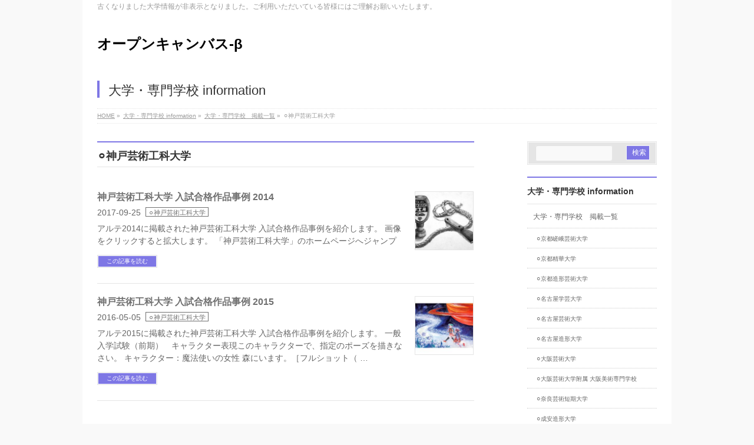

--- FILE ---
content_type: text/html; charset=UTF-8
request_url: https://opencamvas.com/info-cat/kobe-design-university
body_size: 12705
content:
<!DOCTYPE html>
<!--[if IE]>
<meta http-equiv="X-UA-Compatible" content="IE=Edge">
<![endif]-->
<html xmlns:fb="http://ogp.me/ns/fb#" lang="ja"
	prefix="og: https://ogp.me/ns#" >
<head>
<meta charset="UTF-8" />
<link rel="start" href="https://opencamvas.com" title="HOME" />

<meta id="viewport" name="viewport" content="width=device-width, initial-scale=1">
<title>⚪️神戸芸術工科大学 | オープンキャンバス-β</title>

		<!-- All in One SEO 4.1.7 -->
		<meta name="robots" content="max-image-preview:large" />
		<link rel="canonical" href="https://opencamvas.com/info-cat/kobe-design-university" />
		<script type="application/ld+json" class="aioseo-schema">
			{"@context":"https:\/\/schema.org","@graph":[{"@type":"WebSite","@id":"https:\/\/opencamvas.com\/#website","url":"https:\/\/opencamvas.com\/","name":"\u30aa\u30fc\u30d7\u30f3\u30ad\u30e3\u30f3\u30d0\u30b9-\u03b2","description":"\u53e4\u304f\u306a\u308a\u307e\u3057\u305f\u5927\u5b66\u60c5\u5831\u304c\u975e\u8868\u793a\u3068\u306a\u308a\u307e\u3057\u305f\u3002\u3054\u5229\u7528\u3044\u305f\u3060\u3044\u3066\u3044\u308b\u7686\u69d8\u306b\u306f\u3054\u7406\u89e3\u304a\u9858\u3044\u3044\u305f\u3057\u307e\u3059\u3002","inLanguage":"ja","publisher":{"@id":"https:\/\/opencamvas.com\/#organization"}},{"@type":"Organization","@id":"https:\/\/opencamvas.com\/#organization","name":"\u30aa\u30fc\u30d7\u30f3\u30ad\u30e3\u30f3\u30d0\u30b9-\u03b2","url":"https:\/\/opencamvas.com\/","sameAs":["https:\/\/twitter.com\/\uff20verozye"]},{"@type":"BreadcrumbList","@id":"https:\/\/opencamvas.com\/info-cat\/kobe-design-university\/#breadcrumblist","itemListElement":[{"@type":"ListItem","@id":"https:\/\/opencamvas.com\/#listItem","position":1,"item":{"@type":"WebPage","@id":"https:\/\/opencamvas.com\/","name":"\u30db\u30fc\u30e0","description":"\u30aa\u30fc\u30d7\u30f3\u30ad\u30e3\u30f3\u30d0\u30b9-\u03b2\u3067\u306f\u3001\u82b8\u8853\u30fb\u7f8e\u8853\u30fb\u97f3\u697d\u306a\u3069\u30a2\u30fc\u30c8\u30fb\u30c7\u30b6\u30a4\u30f3\u7cfb\u306e\u9032\u5b66\u306b\u8208\u5473\u306e\u3042\u308b\u9ad8\u6821\u751f\u304c\u3001\u5c06\u6765\u306e\u5b66\u3073\u306e\u30b8\u30e3\u30f3\u30eb\u5225\u3067\u5927\u5b66\u30fb\u5c02\u9580\u5b66\u6821\u3092\u691c\u7d22\u3067\u304d\u308b\u30b5\u30a4\u30c8\u3092\u3081\u3056\u3057\u3066\u3044\u307e\u3059\u3002\u30c6\u30ec\u30e1\u30fc\u30eb\u3092\u5229\u7528\u3057\u3066\u30d1\u30f3\u30d5\u30ec\u30c3\u30c8\u30fb\u5165\u8a66\u30ac\u30a4\u30c9\u306a\u3069\u306e\u8cc7\u6599\u8acb\u6c42\u3082\u3067\u304d\u307e\u3059\u3002","url":"https:\/\/opencamvas.com\/"},"nextItem":"https:\/\/opencamvas.com\/info-cat\/daigaku#listItem"},{"@type":"ListItem","@id":"https:\/\/opencamvas.com\/info-cat\/daigaku#listItem","position":2,"item":{"@type":"WebPage","@id":"https:\/\/opencamvas.com\/info-cat\/daigaku","name":"\u5927\u5b66\u30fb\u5c02\u9580\u5b66\u6821\u3000\u63b2\u8f09\u4e00\u89a7","url":"https:\/\/opencamvas.com\/info-cat\/daigaku"},"nextItem":"https:\/\/opencamvas.com\/info-cat\/kobe-design-university#listItem","previousItem":"https:\/\/opencamvas.com\/#listItem"},{"@type":"ListItem","@id":"https:\/\/opencamvas.com\/info-cat\/kobe-design-university#listItem","position":3,"item":{"@type":"WebPage","@id":"https:\/\/opencamvas.com\/info-cat\/kobe-design-university","name":"\u26aa\ufe0f\u795e\u6238\u82b8\u8853\u5de5\u79d1\u5927\u5b66","url":"https:\/\/opencamvas.com\/info-cat\/kobe-design-university"},"previousItem":"https:\/\/opencamvas.com\/info-cat\/daigaku#listItem"}]},{"@type":"CollectionPage","@id":"https:\/\/opencamvas.com\/info-cat\/kobe-design-university\/#collectionpage","url":"https:\/\/opencamvas.com\/info-cat\/kobe-design-university\/","name":"\u26aa\ufe0f\u795e\u6238\u82b8\u8853\u5de5\u79d1\u5927\u5b66 | \u30aa\u30fc\u30d7\u30f3\u30ad\u30e3\u30f3\u30d0\u30b9-\u03b2","inLanguage":"ja","isPartOf":{"@id":"https:\/\/opencamvas.com\/#website"},"breadcrumb":{"@id":"https:\/\/opencamvas.com\/info-cat\/kobe-design-university\/#breadcrumblist"}}]}
		</script>
		<!-- All in One SEO -->

<link rel='dns-prefetch' href='//fonts.googleapis.com' />
<link rel='dns-prefetch' href='//s.w.org' />
<link rel='dns-prefetch' href='//www.googletagmanager.com' />
<link rel="alternate" type="application/rss+xml" title="オープンキャンバス-β &raquo; フィード" href="https://opencamvas.com/feed" />
<link rel="alternate" type="application/rss+xml" title="オープンキャンバス-β &raquo; コメントフィード" href="https://opencamvas.com/comments/feed" />
<link rel="alternate" type="application/rss+xml" title="オープンキャンバス-β &raquo; ⚪️神戸芸術工科大学 大学・専門学校 informationカテゴリー のフィード" href="https://opencamvas.com/info-cat/kobe-design-university/feed" />
<meta name="description" content="⚪️神戸芸術工科大学 について。オープンキャンバス-β 古くなりました大学情報が非表示となりました。ご利用いただいている皆様にはご理解お願いいたします。" />
<style type="text/css">.keyColorBG,.keyColorBGh:hover,.keyColor_bg,.keyColor_bg_hover:hover{background-color: #e90000;}.keyColorCl,.keyColorClh:hover,.keyColor_txt,.keyColor_txt_hover:hover{color: #e90000;}.keyColorBd,.keyColorBdh:hover,.keyColor_border,.keyColor_border_hover:hover{border-color: #e90000;}.color_keyBG,.color_keyBGh:hover,.color_key_bg,.color_key_bg_hover:hover{background-color: #e90000;}.color_keyCl,.color_keyClh:hover,.color_key_txt,.color_key_txt_hover:hover{color: #e90000;}.color_keyBd,.color_keyBdh:hover,.color_key_border,.color_key_border_hover:hover{border-color: #e90000;}</style>
<script type="text/javascript">
window._wpemojiSettings = {"baseUrl":"https:\/\/s.w.org\/images\/core\/emoji\/13.1.0\/72x72\/","ext":".png","svgUrl":"https:\/\/s.w.org\/images\/core\/emoji\/13.1.0\/svg\/","svgExt":".svg","source":{"concatemoji":"https:\/\/opencamvas.com\/wp-includes\/js\/wp-emoji-release.min.js?ver=5.9.12"}};
/*! This file is auto-generated */
!function(e,a,t){var n,r,o,i=a.createElement("canvas"),p=i.getContext&&i.getContext("2d");function s(e,t){var a=String.fromCharCode;p.clearRect(0,0,i.width,i.height),p.fillText(a.apply(this,e),0,0);e=i.toDataURL();return p.clearRect(0,0,i.width,i.height),p.fillText(a.apply(this,t),0,0),e===i.toDataURL()}function c(e){var t=a.createElement("script");t.src=e,t.defer=t.type="text/javascript",a.getElementsByTagName("head")[0].appendChild(t)}for(o=Array("flag","emoji"),t.supports={everything:!0,everythingExceptFlag:!0},r=0;r<o.length;r++)t.supports[o[r]]=function(e){if(!p||!p.fillText)return!1;switch(p.textBaseline="top",p.font="600 32px Arial",e){case"flag":return s([127987,65039,8205,9895,65039],[127987,65039,8203,9895,65039])?!1:!s([55356,56826,55356,56819],[55356,56826,8203,55356,56819])&&!s([55356,57332,56128,56423,56128,56418,56128,56421,56128,56430,56128,56423,56128,56447],[55356,57332,8203,56128,56423,8203,56128,56418,8203,56128,56421,8203,56128,56430,8203,56128,56423,8203,56128,56447]);case"emoji":return!s([10084,65039,8205,55357,56613],[10084,65039,8203,55357,56613])}return!1}(o[r]),t.supports.everything=t.supports.everything&&t.supports[o[r]],"flag"!==o[r]&&(t.supports.everythingExceptFlag=t.supports.everythingExceptFlag&&t.supports[o[r]]);t.supports.everythingExceptFlag=t.supports.everythingExceptFlag&&!t.supports.flag,t.DOMReady=!1,t.readyCallback=function(){t.DOMReady=!0},t.supports.everything||(n=function(){t.readyCallback()},a.addEventListener?(a.addEventListener("DOMContentLoaded",n,!1),e.addEventListener("load",n,!1)):(e.attachEvent("onload",n),a.attachEvent("onreadystatechange",function(){"complete"===a.readyState&&t.readyCallback()})),(n=t.source||{}).concatemoji?c(n.concatemoji):n.wpemoji&&n.twemoji&&(c(n.twemoji),c(n.wpemoji)))}(window,document,window._wpemojiSettings);
</script>
<style type="text/css">
img.wp-smiley,
img.emoji {
	display: inline !important;
	border: none !important;
	box-shadow: none !important;
	height: 1em !important;
	width: 1em !important;
	margin: 0 0.07em !important;
	vertical-align: -0.1em !important;
	background: none !important;
	padding: 0 !important;
}
</style>
	<link rel='stylesheet' id='wp-block-library-css'  href='https://opencamvas.com/wp-includes/css/dist/block-library/style.min.css?ver=5.9.12' type='text/css' media='all' />
<style id='global-styles-inline-css' type='text/css'>
body{--wp--preset--color--black: #000000;--wp--preset--color--cyan-bluish-gray: #abb8c3;--wp--preset--color--white: #ffffff;--wp--preset--color--pale-pink: #f78da7;--wp--preset--color--vivid-red: #cf2e2e;--wp--preset--color--luminous-vivid-orange: #ff6900;--wp--preset--color--luminous-vivid-amber: #fcb900;--wp--preset--color--light-green-cyan: #7bdcb5;--wp--preset--color--vivid-green-cyan: #00d084;--wp--preset--color--pale-cyan-blue: #8ed1fc;--wp--preset--color--vivid-cyan-blue: #0693e3;--wp--preset--color--vivid-purple: #9b51e0;--wp--preset--gradient--vivid-cyan-blue-to-vivid-purple: linear-gradient(135deg,rgba(6,147,227,1) 0%,rgb(155,81,224) 100%);--wp--preset--gradient--light-green-cyan-to-vivid-green-cyan: linear-gradient(135deg,rgb(122,220,180) 0%,rgb(0,208,130) 100%);--wp--preset--gradient--luminous-vivid-amber-to-luminous-vivid-orange: linear-gradient(135deg,rgba(252,185,0,1) 0%,rgba(255,105,0,1) 100%);--wp--preset--gradient--luminous-vivid-orange-to-vivid-red: linear-gradient(135deg,rgba(255,105,0,1) 0%,rgb(207,46,46) 100%);--wp--preset--gradient--very-light-gray-to-cyan-bluish-gray: linear-gradient(135deg,rgb(238,238,238) 0%,rgb(169,184,195) 100%);--wp--preset--gradient--cool-to-warm-spectrum: linear-gradient(135deg,rgb(74,234,220) 0%,rgb(151,120,209) 20%,rgb(207,42,186) 40%,rgb(238,44,130) 60%,rgb(251,105,98) 80%,rgb(254,248,76) 100%);--wp--preset--gradient--blush-light-purple: linear-gradient(135deg,rgb(255,206,236) 0%,rgb(152,150,240) 100%);--wp--preset--gradient--blush-bordeaux: linear-gradient(135deg,rgb(254,205,165) 0%,rgb(254,45,45) 50%,rgb(107,0,62) 100%);--wp--preset--gradient--luminous-dusk: linear-gradient(135deg,rgb(255,203,112) 0%,rgb(199,81,192) 50%,rgb(65,88,208) 100%);--wp--preset--gradient--pale-ocean: linear-gradient(135deg,rgb(255,245,203) 0%,rgb(182,227,212) 50%,rgb(51,167,181) 100%);--wp--preset--gradient--electric-grass: linear-gradient(135deg,rgb(202,248,128) 0%,rgb(113,206,126) 100%);--wp--preset--gradient--midnight: linear-gradient(135deg,rgb(2,3,129) 0%,rgb(40,116,252) 100%);--wp--preset--duotone--dark-grayscale: url('#wp-duotone-dark-grayscale');--wp--preset--duotone--grayscale: url('#wp-duotone-grayscale');--wp--preset--duotone--purple-yellow: url('#wp-duotone-purple-yellow');--wp--preset--duotone--blue-red: url('#wp-duotone-blue-red');--wp--preset--duotone--midnight: url('#wp-duotone-midnight');--wp--preset--duotone--magenta-yellow: url('#wp-duotone-magenta-yellow');--wp--preset--duotone--purple-green: url('#wp-duotone-purple-green');--wp--preset--duotone--blue-orange: url('#wp-duotone-blue-orange');--wp--preset--font-size--small: 13px;--wp--preset--font-size--medium: 20px;--wp--preset--font-size--large: 36px;--wp--preset--font-size--x-large: 42px;}.has-black-color{color: var(--wp--preset--color--black) !important;}.has-cyan-bluish-gray-color{color: var(--wp--preset--color--cyan-bluish-gray) !important;}.has-white-color{color: var(--wp--preset--color--white) !important;}.has-pale-pink-color{color: var(--wp--preset--color--pale-pink) !important;}.has-vivid-red-color{color: var(--wp--preset--color--vivid-red) !important;}.has-luminous-vivid-orange-color{color: var(--wp--preset--color--luminous-vivid-orange) !important;}.has-luminous-vivid-amber-color{color: var(--wp--preset--color--luminous-vivid-amber) !important;}.has-light-green-cyan-color{color: var(--wp--preset--color--light-green-cyan) !important;}.has-vivid-green-cyan-color{color: var(--wp--preset--color--vivid-green-cyan) !important;}.has-pale-cyan-blue-color{color: var(--wp--preset--color--pale-cyan-blue) !important;}.has-vivid-cyan-blue-color{color: var(--wp--preset--color--vivid-cyan-blue) !important;}.has-vivid-purple-color{color: var(--wp--preset--color--vivid-purple) !important;}.has-black-background-color{background-color: var(--wp--preset--color--black) !important;}.has-cyan-bluish-gray-background-color{background-color: var(--wp--preset--color--cyan-bluish-gray) !important;}.has-white-background-color{background-color: var(--wp--preset--color--white) !important;}.has-pale-pink-background-color{background-color: var(--wp--preset--color--pale-pink) !important;}.has-vivid-red-background-color{background-color: var(--wp--preset--color--vivid-red) !important;}.has-luminous-vivid-orange-background-color{background-color: var(--wp--preset--color--luminous-vivid-orange) !important;}.has-luminous-vivid-amber-background-color{background-color: var(--wp--preset--color--luminous-vivid-amber) !important;}.has-light-green-cyan-background-color{background-color: var(--wp--preset--color--light-green-cyan) !important;}.has-vivid-green-cyan-background-color{background-color: var(--wp--preset--color--vivid-green-cyan) !important;}.has-pale-cyan-blue-background-color{background-color: var(--wp--preset--color--pale-cyan-blue) !important;}.has-vivid-cyan-blue-background-color{background-color: var(--wp--preset--color--vivid-cyan-blue) !important;}.has-vivid-purple-background-color{background-color: var(--wp--preset--color--vivid-purple) !important;}.has-black-border-color{border-color: var(--wp--preset--color--black) !important;}.has-cyan-bluish-gray-border-color{border-color: var(--wp--preset--color--cyan-bluish-gray) !important;}.has-white-border-color{border-color: var(--wp--preset--color--white) !important;}.has-pale-pink-border-color{border-color: var(--wp--preset--color--pale-pink) !important;}.has-vivid-red-border-color{border-color: var(--wp--preset--color--vivid-red) !important;}.has-luminous-vivid-orange-border-color{border-color: var(--wp--preset--color--luminous-vivid-orange) !important;}.has-luminous-vivid-amber-border-color{border-color: var(--wp--preset--color--luminous-vivid-amber) !important;}.has-light-green-cyan-border-color{border-color: var(--wp--preset--color--light-green-cyan) !important;}.has-vivid-green-cyan-border-color{border-color: var(--wp--preset--color--vivid-green-cyan) !important;}.has-pale-cyan-blue-border-color{border-color: var(--wp--preset--color--pale-cyan-blue) !important;}.has-vivid-cyan-blue-border-color{border-color: var(--wp--preset--color--vivid-cyan-blue) !important;}.has-vivid-purple-border-color{border-color: var(--wp--preset--color--vivid-purple) !important;}.has-vivid-cyan-blue-to-vivid-purple-gradient-background{background: var(--wp--preset--gradient--vivid-cyan-blue-to-vivid-purple) !important;}.has-light-green-cyan-to-vivid-green-cyan-gradient-background{background: var(--wp--preset--gradient--light-green-cyan-to-vivid-green-cyan) !important;}.has-luminous-vivid-amber-to-luminous-vivid-orange-gradient-background{background: var(--wp--preset--gradient--luminous-vivid-amber-to-luminous-vivid-orange) !important;}.has-luminous-vivid-orange-to-vivid-red-gradient-background{background: var(--wp--preset--gradient--luminous-vivid-orange-to-vivid-red) !important;}.has-very-light-gray-to-cyan-bluish-gray-gradient-background{background: var(--wp--preset--gradient--very-light-gray-to-cyan-bluish-gray) !important;}.has-cool-to-warm-spectrum-gradient-background{background: var(--wp--preset--gradient--cool-to-warm-spectrum) !important;}.has-blush-light-purple-gradient-background{background: var(--wp--preset--gradient--blush-light-purple) !important;}.has-blush-bordeaux-gradient-background{background: var(--wp--preset--gradient--blush-bordeaux) !important;}.has-luminous-dusk-gradient-background{background: var(--wp--preset--gradient--luminous-dusk) !important;}.has-pale-ocean-gradient-background{background: var(--wp--preset--gradient--pale-ocean) !important;}.has-electric-grass-gradient-background{background: var(--wp--preset--gradient--electric-grass) !important;}.has-midnight-gradient-background{background: var(--wp--preset--gradient--midnight) !important;}.has-small-font-size{font-size: var(--wp--preset--font-size--small) !important;}.has-medium-font-size{font-size: var(--wp--preset--font-size--medium) !important;}.has-large-font-size{font-size: var(--wp--preset--font-size--large) !important;}.has-x-large-font-size{font-size: var(--wp--preset--font-size--x-large) !important;}
</style>
<link rel='stylesheet' id='wc-shortcodes-style-css'  href='https://opencamvas.com/wp-content/plugins/wc-shortcodes/public/assets/css/style.css?ver=3.46' type='text/css' media='all' />
<link rel='stylesheet' id='Biz_Vektor_common_style-css'  href='https://opencamvas.com/wp-content/themes/biz-vektor/css/bizvektor_common_min.css?ver=1.10.0' type='text/css' media='all' />
<link rel='stylesheet' id='Biz_Vektor_Design_style-css'  href='https://opencamvas.com/wp-content/plugins/biz-vektor-neat/css/neat.css?ver=1.10.0' type='text/css' media='all' />
<link rel='stylesheet' id='Biz_Vektor_plugin_sns_style-css'  href='https://opencamvas.com/wp-content/themes/biz-vektor/plugins/sns/style_bizvektor_sns.css?ver=5.9.12' type='text/css' media='all' />
<link rel='stylesheet' id='Biz_Vektor_add_web_fonts-css'  href='//fonts.googleapis.com/css?family=Droid+Sans%3A700%7CLato%3A900%7CAnton&#038;ver=5.9.12' type='text/css' media='all' />
<link rel='stylesheet' id='fancybox-css'  href='https://opencamvas.com/wp-content/plugins/easy-fancybox/css/jquery.fancybox.min.css?ver=1.3.24' type='text/css' media='screen' />
<link rel='stylesheet' id='wordpresscanvas-font-awesome-css'  href='https://opencamvas.com/wp-content/plugins/wc-shortcodes/public/assets/css/font-awesome.min.css?ver=4.7.0' type='text/css' media='all' />
<script type='text/javascript' src='https://opencamvas.com/wp-includes/js/jquery/jquery.min.js?ver=3.6.0' id='jquery-core-js'></script>
<script type='text/javascript' src='https://opencamvas.com/wp-includes/js/jquery/jquery-migrate.min.js?ver=3.3.2' id='jquery-migrate-js'></script>
<link rel="https://api.w.org/" href="https://opencamvas.com/wp-json/" /><link rel="EditURI" type="application/rsd+xml" title="RSD" href="https://opencamvas.com/xmlrpc.php?rsd" />
<link rel="wlwmanifest" type="application/wlwmanifest+xml" href="https://opencamvas.com/wp-includes/wlwmanifest.xml" /> 
<meta name="generator" content="Site Kit by Google 1.68.0" />    <script type="text/javascript">
    (function(){
            var t = function(){
                window._pt_sp_2 = [];
                _pt_sp_2.push('setAccount,45103f80');
                var _protocol = (("https:" == document.location.protocol) ? " https://" : " http://");
                (function() {
                    var atag = document.createElement('script'); atag.type = 'text/javascript'; atag.async = true;
                    atag.src = _protocol + 'js.ptengine.com/pta.js';
                    var stag = document.createElement('script'); stag.type = 'text/javascript'; stag.async = true;
                    stag.src = _protocol + 'js.ptengine.com/pts.js';
                    var s = document.getElementsByTagName('script')[0]; 
                    s.parentNode.insertBefore(atag, s);s.parentNode.insertBefore(stag, s);
                })();
            }
            if(window.attachEvent){
                window.attachEvent("onload",t);
            }else if(window.addEventListener){
                window.addEventListener("load",t,false);
            }else{
                t();
            }
        })();
    </script>
<style>.post-thumbnail img[src$='.svg'] { width: 100%; height: auto; }</style><!-- [ BizVektor OGP ] -->
<meta property="og:site_name" content="オープンキャンバス-β" />
<meta property="og:url" content="https://opencamvas.com/info-cat/kobe-design-university" />
<meta property="fb:app_id" content="" />
<meta property="og:type" content="article" />
<!-- [ /BizVektor OGP ] -->
<!--[if lte IE 8]>
<link rel="stylesheet" type="text/css" media="all" href="https://opencamvas.com/wp-content/plugins/biz-vektor-neat/css/neat_old_ie.css" />
<![endif]-->
<link rel="SHORTCUT ICON" HREF="http://opencamvas.com/wp-content/uploads/2016/05/favicon.ico" /><link rel="pingback" href="https://opencamvas.com/xmlrpc.php" />
<style>.simplemap img{max-width:none !important;padding:0 !important;margin:0 !important;}.staticmap,.staticmap img{max-width:100% !important;height:auto !important;}.simplemap .simplemap-content{display:none;}</style>
<script>var google_map_api_key = "AIzaSyD7swB1rPrBKrS_h5zhjh6dothMhAehitI";</script><style type="text/css" media="screen">body{position:relative}#dynamic-to-top{display:none;overflow:hidden;width:auto;z-index:90;position:fixed;bottom:20px;left:20px;top:auto;right:auto;font-family:sans-serif;font-size:1em;color:#fff;text-decoration:none;text-shadow:0 1px 0 #333;font-weight:bold;padding:17px 16px;border:0px solid #000;background:#8e8e8e;-webkit-background-origin:border;-moz-background-origin:border;-icab-background-origin:border;-khtml-background-origin:border;-o-background-origin:border;background-origin:border;-webkit-background-clip:padding-box;-moz-background-clip:padding-box;-icab-background-clip:padding-box;-khtml-background-clip:padding-box;-o-background-clip:padding-box;background-clip:padding-box;-webkit-box-shadow:0 1px 3px rgba( 0, 0, 0, 0.4 ), inset 0 0 0 1px rgba( 0, 0, 0, 0.2 ), inset 0 1px 0 rgba( 255, 255, 255, .4 ), inset 0 10px 10px rgba( 255, 255, 255, .1 );-ms-box-shadow:0 1px 3px rgba( 0, 0, 0, 0.4 ), inset 0 0 0 1px rgba( 0, 0, 0, 0.2 ), inset 0 1px 0 rgba( 255, 255, 255, .4 ), inset 0 10px 10px rgba( 255, 255, 255, .1 );-moz-box-shadow:0 1px 3px rgba( 0, 0, 0, 0.4 ), inset 0 0 0 1px rgba( 0, 0, 0, 0.2 ), inset 0 1px 0 rgba( 255, 255, 255, .4 ), inset 0 10px 10px rgba( 255, 255, 255, .1 );-o-box-shadow:0 1px 3px rgba( 0, 0, 0, 0.4 ), inset 0 0 0 1px rgba( 0, 0, 0, 0.2 ), inset 0 1px 0 rgba( 255, 255, 255, .4 ), inset 0 10px 10px rgba( 255, 255, 255, .1 );-khtml-box-shadow:0 1px 3px rgba( 0, 0, 0, 0.4 ), inset 0 0 0 1px rgba( 0, 0, 0, 0.2 ), inset 0 1px 0 rgba( 255, 255, 255, .4 ), inset 0 10px 10px rgba( 255, 255, 255, .1 );-icab-box-shadow:0 1px 3px rgba( 0, 0, 0, 0.4 ), inset 0 0 0 1px rgba( 0, 0, 0, 0.2 ), inset 0 1px 0 rgba( 255, 255, 255, .4 ), inset 0 10px 10px rgba( 255, 255, 255, .1 );box-shadow:0 1px 3px rgba( 0, 0, 0, 0.4 ), inset 0 0 0 1px rgba( 0, 0, 0, 0.2 ), inset 0 1px 0 rgba( 255, 255, 255, .4 ), inset 0 10px 10px rgba( 255, 255, 255, .1 );-webkit-border-radius:30px;-moz-border-radius:30px;-icab-border-radius:30px;-khtml-border-radius:30px;border-radius:30px}#dynamic-to-top:hover{background:#52efef;background:#8e8e8e -webkit-gradient( linear, 0% 0%, 0% 100%, from( rgba( 255, 255, 255, .2 ) ), to( rgba( 0, 0, 0, 0 ) ) );background:#8e8e8e -webkit-linear-gradient( top, rgba( 255, 255, 255, .2 ), rgba( 0, 0, 0, 0 ) );background:#8e8e8e -khtml-linear-gradient( top, rgba( 255, 255, 255, .2 ), rgba( 0, 0, 0, 0 ) );background:#8e8e8e -moz-linear-gradient( top, rgba( 255, 255, 255, .2 ), rgba( 0, 0, 0, 0 ) );background:#8e8e8e -o-linear-gradient( top, rgba( 255, 255, 255, .2 ), rgba( 0, 0, 0, 0 ) );background:#8e8e8e -ms-linear-gradient( top, rgba( 255, 255, 255, .2 ), rgba( 0, 0, 0, 0 ) );background:#8e8e8e -icab-linear-gradient( top, rgba( 255, 255, 255, .2 ), rgba( 0, 0, 0, 0 ) );background:#8e8e8e linear-gradient( top, rgba( 255, 255, 255, .2 ), rgba( 0, 0, 0, 0 ) );cursor:pointer}#dynamic-to-top:active{background:#8e8e8e;background:#8e8e8e -webkit-gradient( linear, 0% 0%, 0% 100%, from( rgba( 0, 0, 0, .3 ) ), to( rgba( 0, 0, 0, 0 ) ) );background:#8e8e8e -webkit-linear-gradient( top, rgba( 0, 0, 0, .1 ), rgba( 0, 0, 0, 0 ) );background:#8e8e8e -moz-linear-gradient( top, rgba( 0, 0, 0, .1 ), rgba( 0, 0, 0, 0 ) );background:#8e8e8e -khtml-linear-gradient( top, rgba( 0, 0, 0, .1 ), rgba( 0, 0, 0, 0 ) );background:#8e8e8e -o-linear-gradient( top, rgba( 0, 0, 0, .1 ), rgba( 0, 0, 0, 0 ) );background:#8e8e8e -ms-linear-gradient( top, rgba( 0, 0, 0, .1 ), rgba( 0, 0, 0, 0 ) );background:#8e8e8e -icab-linear-gradient( top, rgba( 0, 0, 0, .1 ), rgba( 0, 0, 0, 0 ) );background:#8e8e8e linear-gradient( top, rgba( 0, 0, 0, .1 ), rgba( 0, 0, 0, 0 ) )}#dynamic-to-top,#dynamic-to-top:active,#dynamic-to-top:focus,#dynamic-to-top:hover{outline:none}#dynamic-to-top span{display:block;overflow:hidden;width:14px;height:12px;background:url( https://opencamvas.com/wp-content/plugins/dynamic-to-top/css/images/up.png )no-repeat center center}</style><style type="text/css" id="custom-background-css">
body.custom-background { background-color: #f9f9f9; }
</style>
	
<!-- Google タグ マネージャー スニペット (Site Kit が追加) -->
<script type="text/javascript">
			( function( w, d, s, l, i ) {
				w[l] = w[l] || [];
				w[l].push( {'gtm.start': new Date().getTime(), event: 'gtm.js'} );
				var f = d.getElementsByTagName( s )[0],
					j = d.createElement( s ), dl = l != 'dataLayer' ? '&l=' + l : '';
				j.async = true;
				j.src = 'https://www.googletagmanager.com/gtm.js?id=' + i + dl;
				f.parentNode.insertBefore( j, f );
			} )( window, document, 'script', 'dataLayer', 'GTM-5SX8X22' );
			
</script>

<!-- (ここまで) Google タグ マネージャー スニペット (Site Kit が追加) -->
<link rel="icon" href="https://opencamvas.com/wp-content/uploads/2016/05/cropped-apple-touch-icon-180x180-32x32.png" sizes="32x32" />
<link rel="icon" href="https://opencamvas.com/wp-content/uploads/2016/05/cropped-apple-touch-icon-180x180-192x192.png" sizes="192x192" />
<link rel="apple-touch-icon" href="https://opencamvas.com/wp-content/uploads/2016/05/cropped-apple-touch-icon-180x180-180x180.png" />
<meta name="msapplication-TileImage" content="https://opencamvas.com/wp-content/uploads/2016/05/cropped-apple-touch-icon-180x180-270x270.png" />
<style type="text/css">


a { color:#707070; }

#searchform input[type=submit],
p.form-submit input[type=submit],
form#searchform input#searchsubmit,
#content form input.wpcf7-submit,
#confirm-button input,
a.btn,
.linkBtn a,
input[type=button],
input[type=submit] { background-color: #7e77e5; }

#headContactTel { color:#7e77e5; }

#gMenu .assistive-text { background-color:#7e77e5; }
#gMenu .menu { border-top-color:#7e77e5; }
#gMenu .menu li a:hover { background-color:#bcb6f9; }
#gMenu .menu li a span { color:#7e77e5; }
#gMenu .menu li.current_page_item > a { background-color:#bcb6f9; }
@media (min-width:770px) {
#gMenu .menu > li.current-menu-ancestor > a,
#gMenu .menu > li.current_page_ancestor > a,
#gMenu .menu > li.current-page-ancestor > a { background-color:#bcb6f9; }
}

#pageTitBnr #pageTitInner #pageTit { border-left-color:#7e77e5; }

.sideTower li#sideContact.sideBnr a,
#sideTower li#sideContact.sideBnr a,
#content .infoList .rssBtn a,
form#searchform input#searchsubmit { background-color: #7e77e5; }

.sideTower li#sideContact.sideBnr a:hover,
#sideTower li#sideContact.sideBnr a:hover,
#content .infoList .rssBtn a:hover,
form#searchform input#searchsubmit:hover { background-color: #707070; }

#content h2,
#content h1.contentTitle,
#content h1.entryPostTitle ,
.sideTower .localHead,
#sideTower .localHead { border-top-color:#7e77e5; }

#content h3 { color:#7e77e5; }

#content table th { background-color:#bcb6f9; }
#content table thead th { background-color:#bcb6f9; }

#content .mainFootContact p.mainFootTxt span.mainFootTel { color:#7e77e5; }
#content .mainFootContact .mainFootBt a { background-color: #7e77e5; }
#content .mainFootContact .mainFootBt a:hover { background-color: #707070; }

#content .child_page_block h4 a { border-left-color:#7e77e5; }

#content .infoList .infoCate a { border-color:#707070; color:#707070 }
#content .infoList .infoCate a:hover { background-color: #707070; }

.paging span,
.paging a	{ color:#7e77e5; border-color:#7e77e5; }
.paging span.current,
.paging a:hover	{ background-color:#7e77e5; }

	/* アクティブのページ */
.sideTower .sideWidget li a:hover,
.sideTower .sideWidget li.current_page_item > a,
.sideTower .sideWidget li.current-cat > a,
#sideTower .sideWidget li a:hover,
#sideTower .sideWidget li.current_page_item > a,
#sideTower .sideWidget li.current-cat > a	{ color:#7e77e5; background-color: #bcb6f9;}
.sideTower .ttBoxSection .ttBox a:hover,
#sideTower .ttBoxSection .ttBox a:hover { color: #7e77e5; }

#pagetop a { background-color: #7e77e5; }
#pagetop a:hover { background-color: #707070; }
.moreLink a { background-color: #7e77e5; }
.moreLink a:hover { background-color: #707070; }

#content #topPr h3 a { border-left-color:#7e77e5; }

#gMenu .menu li a strong:before { font-family: 'vk_icons';content: "\30";padding-right:0.5em;position:relative;top:1px;color:#7e77e5; }
#gMenu .menu li a strong:after { content: "";padding-left:1.3em; }
@media (min-width: 970px) {
#gMenu .menu li a { padding-left:0px;padding-right:0px; }
}

</style>


<!--[if lte IE 8]>
<style type="text/css">
#gMenu .menu > li.current-menu-ancestor > a,
#gMenu .menu > li.current_page_ancestor > a,
#gMenu .menu > li.current-page-ancestor > a { background-color:#bcb6f9; }
</style>
<![endif]-->

	<style type="text/css">
/*-------------------------------------------*/
/*	menu divide
/*-------------------------------------------*/
@media (min-width: 970px) { #gMenu .menu > li { width:25%; text-align:center; } }
</style>
<style type="text/css">
/*-------------------------------------------*/
/*	font
/*-------------------------------------------*/
h1,h2,h3,h4,h4,h5,h6,#header #site-title,#pageTitBnr #pageTitInner #pageTit,#content .leadTxt,#sideTower .localHead {font-family: "ヒラギノ角ゴ Pro W3","Hiragino Kaku Gothic Pro","メイリオ",Meiryo,Osaka,"ＭＳ Ｐゴシック","MS PGothic",sans-serif; }
#pageTitBnr #pageTitInner #pageTit { font-weight:lighter; }
#gMenu .menu li a strong {font-family: "ヒラギノ角ゴ Pro W3","Hiragino Kaku Gothic Pro","メイリオ",Meiryo,Osaka,"ＭＳ Ｐゴシック","MS PGothic",sans-serif; }
</style>
<link rel="stylesheet" href="https://opencamvas.com/wp-content/themes/biz-vektor/style.css" type="text/css" media="all" />
<script type="text/javascript">
  var _gaq = _gaq || [];
  _gaq.push(['_setAccount', 'UA-81490525-1']);
  _gaq.push(['_trackPageview']);
    (function() {
	var ga = document.createElement('script'); ga.type = 'text/javascript'; ga.async = true;
	ga.src = ('https:' == document.location.protocol ? 'https://ssl' : 'http://www') + '.google-analytics.com/ga.js';
	var s = document.getElementsByTagName('script')[0]; s.parentNode.insertBefore(ga, s);
  })();
</script>
<script>
(function(i,s,o,g,r,a,m){i['GoogleAnalyticsObject']=r;i[r]=i[r]||function(){
(i[r].q=i[r].q||[]).push(arguments)},i[r].l=1*new Date();a=s.createElement(o),
m=s.getElementsByTagName(o)[0];a.async=1;a.src=g;m.parentNode.insertBefore(a,m)
})(window,document,'script','//www.google-analytics.com/analytics.js','ga');
ga('create', 'UA-81490525-1', 'opencamvas.com');
ga('send', 'pageview');
</script>
</head>

<body class="archive tax-info-cat term-kobe-design-university term-26 custom-background wc-shortcodes-font-awesome-enabled two-column right-sidebar">

<div id="fb-root"></div>

<div id="wrap">

<!--[if lte IE 8]>
<div id="eradi_ie_box">
<div class="alert_title">ご利用の <span style="font-weight: bold;">Internet Exproler</span> は古すぎます。</div>
<p>あなたがご利用の Internet Explorer はすでにサポートが終了しているため、正しい表示・動作を保証しておりません。<br />
古い Internet Exproler はセキュリティーの観点からも、<a href="https://www.microsoft.com/ja-jp/windows/lifecycle/iesupport/" target="_blank" >新しいブラウザに移行する事が強く推奨されています。</a><br />
<a href="http://windows.microsoft.com/ja-jp/internet-explorer/" target="_blank" >最新のInternet Exproler</a> や <a href="https://www.microsoft.com/ja-jp/windows/microsoft-edge" target="_blank" >Edge</a> を利用するか、<a href="https://www.google.co.jp/chrome/browser/index.html" target="_blank">Chrome</a> や <a href="https://www.mozilla.org/ja/firefox/new/" target="_blank">Firefox</a> など、より早くて快適なブラウザをご利用ください。</p>
</div>
<![endif]-->

<!-- [ #headerTop ] -->
<div id="headerTop">
<div class="innerBox">
<div id="site-description">古くなりました大学情報が非表示となりました。ご利用いただいている皆様にはご理解お願いいたします。</div>
</div>
</div><!-- [ /#headerTop ] -->

<!-- [ #header ] -->
<header id="header" class="header">
<div id="headerInner" class="innerBox">
<!-- [ #headLogo ] -->
<div id="site-title">
<a href="https://opencamvas.com/" title="オープンキャンバス-β" rel="home">
オープンキャンバス-β</a>
</div>
<!-- [ /#headLogo ] -->

<!-- [ #headContact ] -->
<!-- [ /#headContact ] -->

</div>
<!-- #headerInner -->
</header>
<!-- [ /#header ] -->



<div id="pageTitBnr">
<div class="innerBox">
<div id="pageTitInner">
<h1 id="pageTit">
大学・専門学校 information</h1>
</div><!-- [ /#pageTitInner ] -->
</div>
</div><!-- [ /#pageTitBnr ] -->
<!-- [ #panList ] -->
<div id="panList">
<div id="panListInner" class="innerBox">
<ul><li id="panHome"><a href="https://opencamvas.com"><span>HOME</span></a> &raquo; </li><li itemscope itemtype="http://data-vocabulary.org/Breadcrumb"><a href="http://opencamvas.com/info/" itemprop="url"><span itemprop="title">大学・専門学校 information</span></a> &raquo; </li><li itemscope itemtype="http://data-vocabulary.org/Breadcrumb"><a href="https://opencamvas.com/info-cat/daigaku/" itemprop="url"><span itemprop="title">大学・専門学校　掲載一覧</span></a> &raquo; </li><li><span>⚪️神戸芸術工科大学</span></li></ul></div>
</div>
<!-- [ /#panList ] -->

<div id="main" class="main"><!-- [ #container ] -->
<div id="container" class="innerBox">
	<!-- [ #content ] -->
	<div id="content" class="content">
	<h1 class="contentTitle">⚪️神戸芸術工科大学</h1>			<div class="infoList">
		
									<!-- [ .infoListBox ] -->
<div id="post-8134" class="infoListBox ttBox">
	<div class="entryTxtBox ttBoxTxt haveThumbnail">
	<h4 class="entryTitle">
	<a href="https://opencamvas.com/info/kobe-design-university-success-work-of-art-2014">神戸芸術工科大学 入試合格作品事例 2014</a>
		</h4>
	<p class="entryMeta">
	<span class="infoDate">2017-09-25</span><span class="infoCate"> <a href="https://opencamvas.com/info-cat/kobe-design-university" rel="tag">⚪️神戸芸術工科大学</a></span>
	</p>
	<p>アルテ2014に掲載された神戸芸術工科大学 入試合格作品事例を紹介します。 画像をクリックすると拡大します。 「神戸芸術工科大学」のホームページへジャンプ</p>
	<div class="moreLink"><a href="https://opencamvas.com/info/kobe-design-university-success-work-of-art-2014">この記事を読む</a></div>
	</div><!-- [ /.entryTxtBox ] -->
	
			<div class="thumbImage ttBoxThumb">
		<div class="thumbImageInner">
		<a href="https://opencamvas.com/info/kobe-design-university-success-work-of-art-2014"><img width="200" height="200" src="https://opencamvas.com/wp-content/uploads/2017/09/0efd049f5649af15f6fdb1ae8a42282b-200x200.jpg" class="attachment-post-thumbnail size-post-thumbnail wp-post-image" alt="神戸芸術工科大学-一般入学試験（前期）鉛筆デッサン" loading="lazy" srcset="https://opencamvas.com/wp-content/uploads/2017/09/0efd049f5649af15f6fdb1ae8a42282b-200x200.jpg 200w, https://opencamvas.com/wp-content/uploads/2017/09/0efd049f5649af15f6fdb1ae8a42282b-150x150.jpg 150w" sizes="(max-width: 200px) 100vw, 200px" /></a>
		</div>
		</div><!-- [ /.thumbImage ] -->
		
</div><!-- [ /.infoListBox ] -->							<!-- [ .infoListBox ] -->
<div id="post-4030" class="infoListBox ttBox">
	<div class="entryTxtBox ttBoxTxt haveThumbnail">
	<h4 class="entryTitle">
	<a href="https://opencamvas.com/info/kobe-design-university-success-work-of-art-2015">神戸芸術工科大学 入試合格作品事例 2015</a>
		</h4>
	<p class="entryMeta">
	<span class="infoDate">2016-05-05</span><span class="infoCate"> <a href="https://opencamvas.com/info-cat/kobe-design-university" rel="tag">⚪️神戸芸術工科大学</a></span>
	</p>
	<p>アルテ2015に掲載された神戸芸術工科大学 入試合格作品事例を紹介します。 一般入学試験（前期）　キャラクター表現このキャラクターで、指定のポーズを描きなさい。 キャラクター：魔法使いの女性 森にいます。［フルショット（ &#8230;</p>
	<div class="moreLink"><a href="https://opencamvas.com/info/kobe-design-university-success-work-of-art-2015">この記事を読む</a></div>
	</div><!-- [ /.entryTxtBox ] -->
	
			<div class="thumbImage ttBoxThumb">
		<div class="thumbImageInner">
		<a href="https://opencamvas.com/info/kobe-design-university-success-work-of-art-2015"><img width="200" height="200" src="https://opencamvas.com/wp-content/uploads/2016/05/f8e9838e91773d7d17cc4c9400d7a17a-200x200.jpg" class="attachment-post-thumbnail size-post-thumbnail wp-post-image" alt="神戸芸術工科大学「一般入学試験（前期）イメージ表現" loading="lazy" srcset="https://opencamvas.com/wp-content/uploads/2016/05/f8e9838e91773d7d17cc4c9400d7a17a-200x200.jpg 200w, https://opencamvas.com/wp-content/uploads/2016/05/f8e9838e91773d7d17cc4c9400d7a17a-150x150.jpg 150w" sizes="(max-width: 200px) 100vw, 200px" /></a>
		</div>
		</div><!-- [ /.thumbImage ] -->
		
</div><!-- [ /.infoListBox ] -->					
				</div><!-- [ /.infoList ] -->
		</div>
	<!-- [ /#content ] -->

<!-- [ #sideTower ] -->
<div id="sideTower" class="sideTower">
<div class="sideWidget widget widget_search" id="search-7"><form role="search" method="get" id="searchform" class="searchform" action="https://opencamvas.com/">
				<div>
					<label class="screen-reader-text" for="s">検索:</label>
					<input type="text" value="" name="s" id="s" />
					<input type="submit" id="searchsubmit" value="検索" />
				</div>
			</form></div>            <div class="localSection sideWidget">
            <div class="localNaviBox">
            <h3 class="localHead">大学・専門学校  information</h3>
            <ul class="localNavi">
            	<li class="cat-item cat-item-22 current-cat-parent current-cat-ancestor"><a href="https://opencamvas.com/info-cat/daigaku">大学・専門学校　掲載一覧</a>
<ul class='children'>
	<li class="cat-item cat-item-33"><a href="https://opencamvas.com/info-cat/kyoto-saga-university-of-arts">⚪️京都嵯峨芸術大学</a>
</li>
	<li class="cat-item cat-item-51"><a href="https://opencamvas.com/info-cat/kyoto-seika-university">⚪️京都精華大学</a>
</li>
	<li class="cat-item cat-item-32"><a href="https://opencamvas.com/info-cat/kyoto-university-of-art-and-design">⚪️京都造形芸術大学</a>
</li>
	<li class="cat-item cat-item-37"><a href="https://opencamvas.com/info-cat/nagoya-university-of-arts-and-sciences">⚪️名古屋学芸大学</a>
</li>
	<li class="cat-item cat-item-36"><a href="https://opencamvas.com/info-cat/nagoya-university-of-arts">⚪️名古屋芸術大学</a>
</li>
	<li class="cat-item cat-item-35"><a href="https://opencamvas.com/info-cat/nagoya-zokei-university">⚪️名古屋造形大学</a>
</li>
	<li class="cat-item cat-item-31"><a href="https://opencamvas.com/info-cat/osaka-university-of-arts">⚪️大阪芸術大学</a>
</li>
	<li class="cat-item cat-item-30"><a href="https://opencamvas.com/info-cat/osaka-college-of-art">⚪️大阪芸術大学附属 大阪美術専門学校</a>
</li>
	<li class="cat-item cat-item-56"><a href="https://opencamvas.com/info-cat/nara-college-of-arts">⚪️奈良芸術短期大学</a>
</li>
	<li class="cat-item cat-item-34"><a href="https://opencamvas.com/info-cat/seian-university-of-arts-and-design">⚪️成安造形大学</a>
</li>
	<li class="cat-item cat-item-42"><a href="https://opencamvas.com/info-cat/nihon-university">⚪️日本大学 芸術学部</a>
</li>
	<li class="cat-item cat-item-48"><a href="https://opencamvas.com/info-cat/tokyo-zokei-university">⚪️東京造形大学</a>
</li>
	<li class="cat-item cat-item-40"><a href="https://opencamvas.com/info-cat/yokohama-college-of-art-and-design">⚪️横浜美術大学</a>
</li>
	<li class="cat-item cat-item-41"><a href="https://opencamvas.com/info-cat/musashino-art-university">⚪️武蔵野美術大学</a>
</li>
	<li class="cat-item cat-item-26 current-cat"><a aria-current="page" href="https://opencamvas.com/info-cat/kobe-design-university">⚪️神戸芸術工科大学</a>
</li>
	<li class="cat-item cat-item-55"><a href="https://opencamvas.com/info-cat/tokyo-metropolitan-university">⚪️首都大学東京</a>
</li>
</ul>
</li>
            </ul>
            </div>
            </div>
        <div class="sideWidget widget widget_categories" id="categories-2"><h3 class="localHead">アーティスト特集</h3>
			<ul>
					<li class="cat-item cat-item-45"><a href="https://opencamvas.com/category/professional-site">♈プロの現場から自分の未来を探る</a>
<ul class='children'>
	<li class="cat-item cat-item-50"><a href="https://opencamvas.com/category/professional-site/vocaloid">♈〔音楽系 × 映像系〕ボカロP対談</a>
</li>
</ul>
</li>
			</ul>

			</div></div>
<!-- [ /#sideTower ] -->
</div>
<!-- [ /#container ] -->

</div><!-- #main -->

<div id="back-top">
<a href="#wrap">
	<img id="pagetop" src="https://opencamvas.com/wp-content/themes/biz-vektor/js/res-vektor/images/footer_pagetop.png" alt="PAGETOP" />
</a>
</div>

<!-- [ #footerSection ] -->
<div id="footerSection">

	<div id="pagetop">
	<div id="pagetopInner" class="innerBox">
	<a href="#wrap">PAGETOP</a>
	</div>
	</div>

	<div id="footMenu">
	<div id="footMenuInner" class="innerBox">
		</div>
	</div>

	<!-- [ #footer ] -->
	<div id="footer">
	<!-- [ #footerInner ] -->
	<div id="footerInner" class="innerBox">
		<dl id="footerOutline">
		<dt>オープンキャンバス-β</dt>
		<dd>
				</dd>
		</dl>
		<!-- [ #footerSiteMap ] -->
		<div id="footerSiteMap">
</div>
		<!-- [ /#footerSiteMap ] -->
	</div>
	<!-- [ /#footerInner ] -->
	</div>
	<!-- [ /#footer ] -->

	<!-- [ #siteBottom ] -->
	<div id="siteBottom">
	<div id="siteBottomInner" class="innerBox">
	<div id="copy">Copyright &copy; <a href="https://opencamvas.com/" rel="home">オープンキャンバス-β</a> All Rights Reserved.</div><div id="powerd">Powered by <a href="https://ja.wordpress.org/">WordPress</a> &amp; <a href="https://bizvektor.com" target="_blank" title="無料WordPressテーマ BizVektor(ビズベクトル)"> BizVektor Theme</a> by <a href="https://www.vektor-inc.co.jp" target="_blank" title="株式会社ベクトル -ウェブサイト制作・WordPressカスタマイズ- [ 愛知県名古屋市 ]">Vektor,Inc.</a> technology.</div>	</div>
	</div>
	<!-- [ /#siteBottom ] -->
</div>
<!-- [ /#footerSection ] -->
</div>
<!-- [ /#wrap ] -->
		<!-- Google タグ マネージャー (noscript) スニペット (Site Kit が追加) -->
		<noscript>
			<iframe src="https://www.googletagmanager.com/ns.html?id=GTM-5SX8X22" height="0" width="0" style="display:none;visibility:hidden"></iframe>
		</noscript>
		<!-- (ここまで) Google タグ マネージャー (noscript) スニペット (Site Kit が追加) -->
		<script type='text/javascript' src='https://opencamvas.com/wp-includes/js/imagesloaded.min.js?ver=4.1.4' id='imagesloaded-js'></script>
<script type='text/javascript' src='https://opencamvas.com/wp-includes/js/masonry.min.js?ver=4.2.2' id='masonry-js'></script>
<script type='text/javascript' src='https://opencamvas.com/wp-includes/js/jquery/jquery.masonry.min.js?ver=3.1.2b' id='jquery-masonry-js'></script>
<script type='text/javascript' id='wc-shortcodes-rsvp-js-extra'>
/* <![CDATA[ */
var WCShortcodes = {"ajaxurl":"https:\/\/opencamvas.com\/wp-admin\/admin-ajax.php"};
/* ]]> */
</script>
<script type='text/javascript' src='https://opencamvas.com/wp-content/plugins/wc-shortcodes/public/assets/js/rsvp.js?ver=3.46' id='wc-shortcodes-rsvp-js'></script>
<script type='text/javascript' src='https://opencamvas.com/wp-content/plugins/dynamic-to-top/js/libs/jquery.easing.js?ver=1.3' id='jquery-easing-js'></script>
<script type='text/javascript' id='dynamic-to-top-js-extra'>
/* <![CDATA[ */
var mv_dynamic_to_top = {"text":"To Top","version":"0","min":"300","speed":"1100","easing":"easeInExpo","margin":"20"};
/* ]]> */
</script>
<script type='text/javascript' src='https://opencamvas.com/wp-content/plugins/dynamic-to-top/js/dynamic.to.top.min.js?ver=3.5' id='dynamic-to-top-js'></script>
<script type='text/javascript' src='https://opencamvas.com/wp-content/plugins/easy-fancybox/js/jquery.fancybox.min.js?ver=1.3.24' id='jquery-fancybox-js'></script>
<script type='text/javascript' id='jquery-fancybox-js-after'>
var fb_timeout, fb_opts={'overlayShow':true,'hideOnOverlayClick':true,'showCloseButton':true,'margin':20,'centerOnScroll':true,'enableEscapeButton':true,'autoScale':true,'speedIn':30,'speedOut':30 };
if(typeof easy_fancybox_handler==='undefined'){
var easy_fancybox_handler=function(){
jQuery('.nofancybox,a.wp-block-file__button,a.pin-it-button,a[href*="pinterest.com/pin/create"],a[href*="facebook.com/share"],a[href*="twitter.com/share"]').addClass('nolightbox');
/* IMG */
var fb_IMG_select='a[href*=".jpg"]:not(.nolightbox,li.nolightbox>a),area[href*=".jpg"]:not(.nolightbox),a[href*=".jpeg"]:not(.nolightbox,li.nolightbox>a),area[href*=".jpeg"]:not(.nolightbox),a[href*=".png"]:not(.nolightbox,li.nolightbox>a),area[href*=".png"]:not(.nolightbox)';
jQuery(fb_IMG_select).addClass('fancybox image');
var fb_IMG_sections=jQuery('div.gallery');
fb_IMG_sections.each(function(){jQuery(this).find(fb_IMG_select).attr('rel','gallery-'+fb_IMG_sections.index(this));});
jQuery('a.fancybox,area.fancybox,li.fancybox a').each(function(){jQuery(this).fancybox(jQuery.extend({},fb_opts,{'opacity':true,'hideOnContentClick':true,'titleShow':true,'titlePosition':'over','titleFromAlt':true,'showNavArrows':true,'enableKeyboardNav':true,'cyclic':true,'changeSpeed':400,'changeFade':400,'onComplete':function() { window.clearTimeout(fb_timeout); fb_timeout = window.setTimeout(function(){jQuery.fancybox.next();}, 9000); jQuery('#fancybox-wrap').mousemove(function() { window.clearTimeout(fb_timeout); }).mouseleave(function() { window.clearTimeout(fb_timeout); fb_timeout = window.setTimeout(function(){jQuery.fancybox.next();}, 9000); }); },'onClosed':function() { jQuery('#fancybox-wrap').hover(function() {}, function() {}); },'onCleanup':function() { window.clearTimeout(fb_timeout); }}))});};
jQuery('a.fancybox-close').on('click',function(e){e.preventDefault();jQuery.fancybox.close()});
};
jQuery(easy_fancybox_handler);jQuery(document).on('post-load',easy_fancybox_handler);
</script>
<script type='text/javascript' src='https://opencamvas.com/wp-content/plugins/easy-fancybox/js/jquery.mousewheel.min.js?ver=3.1.13' id='jquery-mousewheel-js'></script>
<script type='text/javascript' id='biz-vektor-min-js-js-extra'>
/* <![CDATA[ */
var bv_sliderParams = {"slideshowSpeed":"10000","animation":"slide"};
/* ]]> */
</script>
<script type='text/javascript' src='https://opencamvas.com/wp-content/themes/biz-vektor/js/biz-vektor-min.js?ver=1.10.0' defer='defer' id='biz-vektor-min-js-js'></script>
</body>
</html>

--- FILE ---
content_type: text/plain
request_url: https://www.google-analytics.com/j/collect?v=1&_v=j102&a=644528874&t=pageview&_s=1&dl=https%3A%2F%2Fopencamvas.com%2Finfo-cat%2Fkobe-design-university&ul=en-us%40posix&dt=%E2%9A%AA%EF%B8%8F%E7%A5%9E%E6%88%B8%E8%8A%B8%E8%A1%93%E5%B7%A5%E7%A7%91%E5%A4%A7%E5%AD%A6%20%7C%20%E3%82%AA%E3%83%BC%E3%83%97%E3%83%B3%E3%82%AD%E3%83%A3%E3%83%B3%E3%83%90%E3%82%B9-%CE%B2&sr=1280x720&vp=1280x720&_utma=53587702.1886443311.1768795771.1768795771.1768795771.1&_utmz=53587702.1768795771.1.1.utmcsr%3D(direct)%7Cutmccn%3D(direct)%7Cutmcmd%3D(none)&_utmht=1768795771303&_u=IQBCAAABAAAAACAAI~&jid=1900237694&gjid=1734474993&cid=1886443311.1768795771&tid=UA-81490525-1&_gid=1616529296.1768795771&_r=1&_slc=1&z=692662093
body_size: -450
content:
2,cG-SHZ01C3JZP